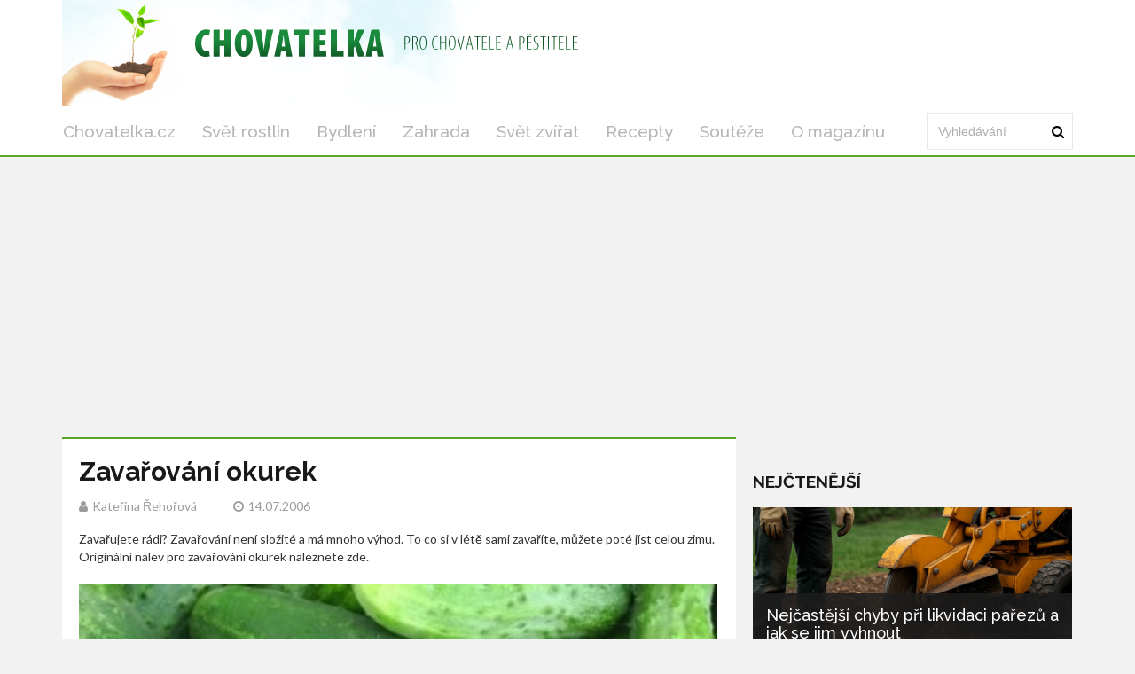

--- FILE ---
content_type: text/html; charset=utf-8
request_url: https://www.google.com/recaptcha/api2/aframe
body_size: 115
content:
<!DOCTYPE HTML><html><head><meta http-equiv="content-type" content="text/html; charset=UTF-8"></head><body><script nonce="h649eCo4kssxMbtY_xjVsg">/** Anti-fraud and anti-abuse applications only. See google.com/recaptcha */ try{var clients={'sodar':'https://pagead2.googlesyndication.com/pagead/sodar?'};window.addEventListener("message",function(a){try{if(a.source===window.parent){var b=JSON.parse(a.data);var c=clients[b['id']];if(c){var d=document.createElement('img');d.src=c+b['params']+'&rc='+(localStorage.getItem("rc::a")?sessionStorage.getItem("rc::b"):"");window.document.body.appendChild(d);sessionStorage.setItem("rc::e",parseInt(sessionStorage.getItem("rc::e")||0)+1);localStorage.setItem("rc::h",'1769669035539');}}}catch(b){}});window.parent.postMessage("_grecaptcha_ready", "*");}catch(b){}</script></body></html>